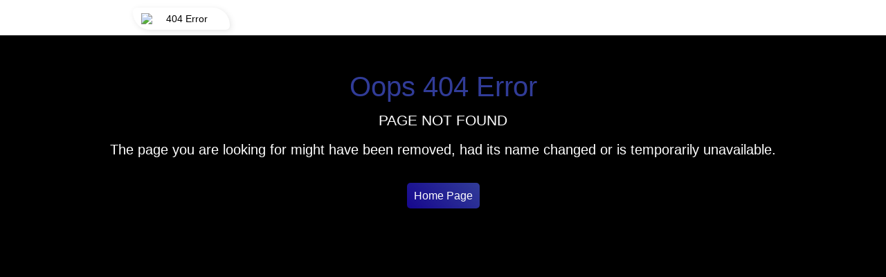

--- FILE ---
content_type: text/css; charset=UTF-8
request_url: https://www.sattaresults.co/_next/static/css/2c7d8f2ef36c06b2.css
body_size: 1211
content:
.page_alCntr__riqD9,.page_resTable__1iapg .page_jodiMTd__fa64K.page_bazL__UL1HH{text-align:center}.page_main__n_kxA{background-color:#000;margin-top:3.2rem;text-align:center;height:100vh}.page_containerMain__1kWPq{float:"none";margin:"auto" "auto" "50px";padding:2rem 0}.page_AppDown__3ecmr{border:1px solid #fcdf95;color:#000;padding:10px 15px;background-color:#f5c549;background-image:linear-gradient(90deg,#c69d29,#ce9f33,#a5731c)!important;font-size:22px;font-weight:700;border-radius:4px;box-shadow:0 1px 6px #222;display:inline-block;margin:15px 0;text-decoration:none}.page_AppDown__3ecmr:hover{box-shadow:2px 3px 3px #fcdf95;color:#fff!important;text-decoration:none}.page_playWin__ibL1y{font-size:22px;color:#f2c256;font-weight:400;font-style:italic}.page_clrBoth__AzSH1{clear:both;height:0;line-height:0;width:100%}.page_border___UDXP.page_mqDv__JE2ry{padding:0}.page_lImg__Tyvug{float:left;margin:3px}.page_abDv__8xOTR{padding-top:15px;padding-bottom:10px}.page_errorLogo__jHK3I{float:left;background:#fff;border-radius:6px 25px;box-shadow:2px 2px 8px rgba(0,0,0,.1);padding:8px 12px;width:140px;height:auto!important;margin-top:-40px;margin-left:15%}.page_refBtn__xpGsr{border:0;background-color:#ff0;color:#000;border-radius:6px;padding:4px 15px;font-size:20px;margin-top:15px;cursor:pointer;text-decoration:none;display:inline-block;line-height:38px}.page_abtHead___QCbY{text-align:center;font-size:28px;color:#ffeb3b;font-weight:400;text-shadow:2px 2px 2px #636161;margin:0 0 10px}.page_download-apk__S1c1K{color:#fff822;font-size:24px;padding:0 15px;margin-bottom:15px;display:inline-block}.page_commonBorder__Jq_xR{border:3px solid #efda9c;margin-bottom:15px}.page_jodiL__rmx4L{float:left;margin-top:-55px;margin-left:5px}.page_jodiR__VrD0G{float:right;margin-top:-55px;margin-right:5px}.page_LrsDV__scIrw{float:left;width:100%;margin-bottom:12px}a.page_teleBtn__jhK63:hover{text-decoration:none}.page_refreshBtn___GBYn{background-color:#ff0;color:#000;font-size:18px;border-radius:10px;position:fixed;bottom:40px;left:20px;padding:10px 15px;text-decoration:none}.page_refreshBtn___GBYn:hover{text-decoration:none}.page_downBtn__kG3PN{background-image:linear-gradient(90deg,#c69d29,#ce9f33,#a5731c)!important;color:#000;font-size:14px;border-radius:10px;position:fixed;bottom:15px;left:10px;padding:4px 6px;font-weight:700;text-decoration:none}.page_downBtn__kG3PN:hover{text-decoration:none;background-color:#37dba8}@keyframes page_open__dqaAU{0%{opacity:0;margin-top:-10px}to{opacity:1;margin-top:0}}.page_acco__vGZmA .page_content__vjN_H{padding:0 0 8px}.page_footer__rRoFU{color:#fff;text-align:center;margin-top:20px;padding-bottom:20px;padding-top:0}.page_footerOuter__x_V37{margin-top:15px}.page_hrR__9CqLz{display:none}.page_footer__rRoFU a{text-decoration:none;color:#fff822;letter-spacing:1px;font-size:16px}.page_footer__rRoFU a:hover{text-decoration:underline}.page_displayK__k_1rX{display:inline-flex;margin:15px 0 0}.page_footerL__4y3UC{font-weight:400;line-height:26px;letter-spacing:2px}.page_lResult__LhMYw{color:#fff;font-size:18px}.page_loader__AzjUI{margin:auto}.page_keywords__0bTWJ{font-size:12px;line-height:18px;font-weight:700;font-style:italic}.page_keywords__0bTWJ a{padding:0 10px;font-size:17px}.page_dmca__k0_Hd a{margin-top:15px;display:inline-block}.page_LiveEntity___XnqN{font-size:45px}.page_sattaM__8im_F{font-weight:400;font-size:18px;text-decoration:underline}.page_dpEntity__jwI_Q{font-size:40px}.page_noDownload__7ws3L{margin-top:20px}.page_noDownload__7ws3L span{font-size:39px;border:1px solid;padding:8px;font-family:arial;font-style:normal;text-shadow:2px 1px 8px red;font-weight:700;color:#fcdf95}.page_LiveResult__DRL4_{font-size:26px;-webkit-user-select:none;-moz-user-select:none;user-select:none;letter-spacing:6px}.page_LiveResult__DRL4_ span{display:inline-block}.page_resTable__1iapg .page_jodiTd__2sNq3{width:210px;border-left:0;border-right:0}.page_resTable__1iapg .page_jodiMTd__fa64K{border-left:0;border-right:0}.page_resTable__1iapg.page_two__cbWqr tr th{font-size:24px}.page_resTable__1iapg.page_two__cbWqr tr td{font-size:24px;background-color:#030}.page_Just__79c6T p.page_ans__Bxokg{padding:0 10px;text-align:justify}.page_row__jVbIZ{margin-right:-15px;margin-left:-15px}.page_descmarT__RCn9t{text-align:center}h1.page_cantH__TvVXX{color:#313c98;font-size:30px}p.page_desc__dnymt{padding:10px;font-size:20px;color:#fff}.page_links__QZSUp{margin-top:36px}a.page_btnback__muieg{font-size:16px;padding:10px;margin:0 5px;background-image:linear-gradient(45deg,#16078e,#313c98);color:#fff;border-radius:5px}.page_carousel-inner__W8bA6>.page_item__Lo_j1>a>img,.page_carousel-inner__W8bA6>.page_item__Lo_j1>img,.page_img-responsive__C5UK5,.page_thumbnail__yAgrn a>img,.page_thumbnail__yAgrn>img{display:block;max-width:100%;height:auto}.page_container__W0L06{padding-right:40px;padding-left:40px;margin-right:auto;margin-left:auto}@media (min-width:992px){.page_colMd6__uMMA0{width:100%;float:left}}

--- FILE ---
content_type: text/css; charset=UTF-8
request_url: https://www.sattaresults.co/_next/static/css/98ef5adb6158ac15.css
body_size: 3500
content:
.mainstyles_wrap__Sgc_m{min-height:100%;height:auto;margin:0 auto;padding:0}.mainstyles_wrap__Sgc_m>.mainstyles_container__EqgQY{padding:0 15px 20px}.mainstyles_mTop__3e6xo{margin-top:10px}.mainstyles_marqbox__rcSCD{background:#030556;color:#00aeef;margin-top:51px;padding-top:7px;padding-bottom:10px}.mainstyles_marqbox__rcSCD p{font-family:roboto;font-size:18px;margin-bottom:0;color:#fff;padding-top:0}.mainstyles_allHead__Z5kR1{background-image:linear-gradient(180deg,#0732a1,#041f65);margin:15px 0 5px}.mainstyles_headboxtop__mwk_X h1{margin-top:30px!important}.mainstyles_allHead__Z5kR1 h1{text-align:center;font-size:23px;color:#fff;font-weight:600;margin:0;padding:9px 0}.mainstyles_TimeResTable__5AulV{background-color:#fff;width:100%;margin:5px 0}.mainstyles_TimeResTr__19fyZ{background-color:#c80606;width:100%}.mainstyles_TimeResTable__5AulV tr th{color:#fff;font-size:18px;padding:10px 0;text-align:center}.mainstyles_TimeResTable__5AulV tr td{padding:8px 0;text-align:center;border:1px solid #c80606;font-size:16px}.mainstyles_Golden__iWatu{color:#2e3192;font-size:22px;margin-bottom:0}.mainstyles_Gno__yJqHN{font-size:22px;color:#281ac4;font-family:oswald;font-weight:bolder;text-shadow:0 3px 3px #777;margin-bottom:0}.mainstyles_containerFluid__0QYB0{padding-right:15px;padding-left:15px;margin-right:auto;margin-left:auto}.mainstyles_padTopBtm__pb2dx{padding:20px 0}.mainstyles_alCntr__EeUQH{text-align:center}.mainstyles_allHead__Z5kR1 h2{text-align:center;font-size:23px;color:#fff;font-weight:600;margin:0;padding:9px 0;text-transform:uppercase}.mainstyles_allHead__Z5kR1 a{color:#fff}.mainstyles_mqTXT__scOl3{font-weight:700;margin-top:10px}.mainstyles_playTxt__wKa5Q{padding:0 10px;font-size:16px;line-height:22px}.mainstyles_result__Cdgri{border-bottom:1px solid #2e7d32!important;padding-bottom:15px;padding-top:15px}.mainstyles_sattaMatka__nkEOI .mainstyles_result__Cdgri h3{text-align:center;color:#000;margin:0;font-size:23px;font-family:roboto;padding:0}.mainstyles_result__Cdgri h4{text-align:center;color:#ba0001;font-weight:600;margin:4px 0;font-size:26px;font-family:roboto}.mainstyles_result__Cdgri p{color:#000;font-size:15px;text-align:center}.mainstyles_row__M_my6.mainstyles_btghMain__TLbNC{background:#fff;padding:10px 0;margin:15px 0 5px}.mainstyles_FreeGame__AaDvT{background-color:#fff!important}.mainstyles_btghMain__TLbNC{background:#041f65;margin-bottom:5px;padding:12px 0}.mainstyles_apk__YoC3L{line-height:32px;font-size:18px;color:#000;text-align:center}.mainstyles_capblink__BKlbv{color:#fff;font-size:16px}.mainstyles_playon1__ISusR{background-color:#a86005;border-radius:60px;box-shadow:2px 4px 5px;padding:10px;display:inline-block;margin:10px 0}.mainstyles_clrBoth__e8raY{clear:both;line-height:0;height:0;width:100%}.mainstyles_row__M_my6{margin-right:-15px;margin-left:-15px}.mainstyles_maiContent__KGLa4{margin-top:25px}.mainstyles_memberMain__Z386_ h2{color:#fff;font-size:20px;text-align:center;margin:0 0 5px;line-height:28px;background:#041f65;padding:6px 5px;border-radius:0;font-weight:600;text-transform:uppercase}.mainstyles_gussF__wisaT{background:#041f65 none repeat scroll 0 0;border:1px solid #2e7d32;border-radius:0;color:#1e123e;font-family:roboto;font-size:18px;font-weight:100;margin:0 0 4px;padding:7px;text-align:center;text-transform:uppercase}.mainstyles_blinkGuess__GJUyB{color:#fff}.mainstyles_singChat__VCu3z{margin:0;padding:0;list-style:none}.mainstyles_chartHead__3_SXR h3{color:#fff;padding:6px 5px;font-size:20px;text-transform:uppercase}.mainstyles_innerBody__iZABP{padding-top:6rem}.mainstyles_container__EqgQY{padding-right:15px;padding-left:15px;margin-right:auto;margin-left:auto}.mainstyles_aboutSec__PaOZa h1{color:#2e3192;font-size:20px;margin-top:0;padding-top:17px;text-align:center}.mainstyles_aboutSec__PaOZa p{color:#222;font-size:14px;margin:auto;padding-bottom:5px;text-align:justify;line-height:1.1}.mainstyles_secHeading__2ooHo{color:#2e3192;font-size:20px;margin-top:0;padding-top:5px;text-align:center;text-shadow:1px 1px 2px #444}.mainstyles_allpageH__nGU_5{text-align:center;font-size:36px;color:#281ac4;font-weight:700}.mainstyles_allpageH2__MqNY6{text-align:start;font-size:36px;color:#000;font-weight:700}.mainstyles_pTop__oBbi5{padding-top:25px}.mainstyles_abtP__9IHEi{color:#000}.mainstyles_abtP2__lThtI{text-align:start;color:#000;font-size:18px}.mainstyles_customCol10__fijkZ{width:83.33%}.mainstyles_offSets__WwtNj{margin-left:8.33333333%}.mainstyles_abtH___E1Sw{color:#d63031;margin-top:20px;margin-bottom:25px;font-size:40px;font-weight:200}.mainstyles_textStyles__tNqDF{text-align:center}.mainstyles_abtP__9IHEi{padding:5px;line-height:24px;font-size:18px;text-align:justify}.mainstyles_InnsubH__ILfnq{font-size:24px;font-weight:700;padding:10px 5px}.mainstyles_starOuter__sScB5{background-color:#ff8f00;padding:5px}.mainstyles_dabbottom__2vWbg{background:#281ac4;color:#fff;padding:8px;cursor:pointer;margin:10px;font-size:20px;border:none}.mainstyles_AppStick__qUjvA{position:fixed;bottom:10px;left:5px}.mainstyles_downloadNow__viUMm{cursor:pointer;font-size:15px;color:#fff;background-color:#030556;padding:7px;border-radius:5px;animation:mainstyles_blink_animation__twA_v 1.2s infinite;background-image:linear-gradient(90deg,#0767b9,#3ab1ed)!important}.mainstyles_starOuter__sScB5 .mainstyles_head__uD3Xk.mainstyles_head2__hDrCk p{background-color:#fff;text-transform:uppercase;margin:4px;padding:10px 0;font-size:20px;border:2px solid #7e3129}.mainstyles_starOuter__sScB5 .mainstyles_head__uD3Xk.mainstyles_head2__hDrCk p a{color:#d70505;display:block}.mainstyles_head2__hDrCk{margin:2px 0 5px}.mainstyles_head__uD3Xk{text-align:center;font-size:35px;color:#ba0001}.mainstyles_head__uD3Xk.mainstyles_head2__hDrCk p{background-color:#a86005;text-transform:uppercase;margin:4px;padding:10px 0;font-size:20px}.mainstyles_head2__hDrCk p a{color:#fff;font-size:18px;display:block}@media (max-width:767px){.mainstyles_innerBody__iZABP{padding-top:30px}.mainstyles_offSets__WwtNj{margin-left:0}.mainstyles_customCol10__fijkZ{width:100%}.mainstyles_sattaMatka__nkEOI{padding:20px 0}.mainstyles_memberMain__Z386_ h2{font-size:16px}.mainstyles_gussF__wisaT{font-size:18px}.mainstyles_TimeResTable__5AulV tr td{padding:8px 0;font-size:14px}.mainstyles_allHead__Z5kR1 h1{font-size:18px}.mainstyles_TimeResTable__5AulV tr th{font-weight:400}.mainstyles_allHead__Z5kR1 h2{font-size:18px;line-height:24px}.mainstyles_result__Cdgri{padding-bottom:10px;padding-top:10px}}@media (min-width:1200px){.mainstyles_container__EqgQY{width:1170px;margin-right:auto;margin-left:auto}}.mainstyles_sattaBg__FWHRQ{background-color:#337ab7;margin:0}.mainstyles_sattaBg__FWHRQ h2{color:#fff;font-size:20px;margin-top:0;padding-top:10px;margin-bottom:0}.mainstyles_textCenter__i_O62{text-align:center}.mainstyles_topHeadTitle__IulHi{margin-top:8rem}.mainstyles_pageTitle__yplqT{font-size:30px;padding:8px 16px;color:#281ac4;text-align:center;font-weight:700}.mainstyles_Title2__rhjNG{font-size:30px}.mainstyles_Title2__rhjNG,.mainstyles_pageTitle2__SSLhN{padding:8px 16px 8px 0;color:#281ac4;text-align:start;font-weight:700}.mainstyles_pageTitle2__SSLhN{font-size:25px}.mainstyles_col__eHQNr{position:relative;min-height:1px;padding-right:15px;padding-left:15px}.mainstyles_guesserSec__OEIFW{padding:10px}.mainstyles_guess__hVQmb{text-align:center;font-size:16px;font-weight:700;color:#000}.mainstyles_adminAkda__2u6KQ{text-align:center;font-size:27px;color:#2e3192;padding:4px;font-weight:700}.mainstyles_adminAkda__2u6KQ a{color:#2e3192}.mainstyles_guessNum__fgCg8{color:#000;font-size:26px}.mainstyles_admin__1CGa6{font-size:14px;line-height:16px;color:#2e3192;padding:2px}.mainstyles_freeBg__xk41z{background:linear-gradient(45deg,#16078e,#313c98);text-align:center;padding:10px 0}.mainstyles_free__Qf8m0{color:#e7f599;font-size:40px}.mainstyles_guessFor__9QWKL{font-size:25px}.mainstyles_guessFor__9QWKL a,p.mainstyles_onlineGame__hFM02 a{color:#fff}.mainstyles_onlineGame__hFM02{font-size:45px;text-shadow:2px 4px 5px #a8a3a3}@media only screen and (max-width:600px){.mainstyles_dpmainbox__vEO0v .mainstyles_marqbox__rcSCD{margin-top:75px}}.mainstyles_pageInner__Bys9A{margin-top:6rem}.mainstyles_chartDescrip__fjXvC{color:#000;font-size:17px;font-family:sans-serif;font-weight:400;padding:8px;text-align:justify}.mainstyles_aboutBox___Cu5E{background:#fff;border:1px solid #281ac4;box-shadow:1px 5px 4px #999;font:18px Roboto,sans-serif;margin-top:70px;padding:30px}.mainstyles_containerBox__4r96k{padding-right:15px;padding-left:15px;margin-right:auto;margin-left:auto}.mainstyles_abtH3__Hwlp6{font-size:18px;color:#000;font-weight:700}.mainstyles_BtnP__OnNO1{text-align:center;font-size:20px;margin:10px 0;background:linear-gradient(90deg,#0767b9,#3ab1ed)!important;padding:10px}@media (min-width:992px){.mainstyles_containerBox__4r96k{width:970px}}.mainstyles_guessHead___SpLK p{font-size:18px;color:#fff}.mainstyles_guessOuter__3jACL{border:2px solid #0078ca;margin:10px}.mainstyles_guessHead___SpLK{border-style:solid;border-color:#0078ca;background:linear-gradient(180deg,#281ac4,#0078ca);color:#000;padding:8px 0}.mainstyles_guessInner__K4_Vj p{color:#0078ca;font-size:16px;line-height:30px}.mainstyles_panelHead__j7_dd{font-size:24px;padding:8px 16px;color:#fff;background-color:#0078ca;text-align:center}.mainstyles_guessInner__K4_Vj{padding:15px 0}.mainstyles_mb__IENIi{margin-bottom:5rem;min-height:400px;margin-top:7rem}@media screen and (min-width:1100px){.mainstyles_marqbox__rcSCD p{padding-top:10px}}body{text-align:center;font-family:Arial,Verdana,sans-serif,Helvetica;font-size:14px}body,html{margin:0;padding:0}html{-ms-text-size-adjust:100%;-webkit-text-size-adjust:100%}table{border-collapse:collapse;border-spacing:0}a{color:#337ab7;text-decoration:none}*{box-sizing:border-box}h1,h2,h3,h4,h5,h6{padding:0;margin-top:20px;margin-bottom:10px}.h3,h3{font-size:24px}.h3,h1,h3{font-family:inherit;font-weight:500}h1{line-height:1.1;color:inherit;margin-bottom:10px}b,strong{font-weight:700}h2{font-family:inherit;font-weight:500;line-height:1.1}hr{margin-top:5px;margin-bottom:5px;border-top:1px solid #eee}summary{padding:4px 0;border-radius:.3em;margin:4px 0;font-size:15px;text-transform:uppercase;display:block}label{display:inline-block;max-width:100%;margin-bottom:5px;font-weight:700}p{margin:0 0 10px}.swiper-button-prev{left:0;border-radius:0 3px 3px 0;-webkit-user-select:none;-moz-user-select:none;user-select:none}.swiper-button-next,.swiper-button-prev{cursor:pointer;position:absolute;top:50%;width:auto;padding:0!important;color:#000;font-weight:700;font-size:20px!important}.swiper-button-next{right:0;border-radius:3px 0 0 3px}.dotContainer{margin-bottom:10px}.dotContainer,.swiper-pagination{text-align:center;padding:15px;background:#e6e6e6}summary{padding:14px 0;cursor:pointer;outline:0;font-weight:700;margin-bottom:0;color:#fff;font-size:16px;background-color:#337ab7}details[open] summary~*{animation:open .5s ease-in-out}.resTable.mFull tr td{width:100%;border-left:0;border-right:0;border-top:0}.resTable .jodiMTd.bazL{text-align:center}.resTable td.currentact{font-weight:700;color:#50ff00}.resTable td{border:1px solid #aeaeae;padding:10px 1px;font-size:18px;letter-spacing:1px;font-style:normal;color:#fff;text-align:center}.resTable{border-collapse:collapse;border-spacing:0;width:100%;margin-top:0}.goChart{font-weight:600;font-size:24px}.page_footertextstyles___F0ap{text-decoration:none;color:#fff;letter-spacing:1px;font-size:16px}.page_footer__bUudV{background-color:#010827;padding:10px;text-align:center;color:#fff}.page_footerL__IpCCj{font-weight:400;line-height:26px;letter-spacing:2px}.page_footer__bUudV a{text-decoration:none;color:#fff;letter-spacing:1px;font-size:16px}.page_sattaM__v6Aq7{font-weight:400;font-size:18px;text-decoration:underline}.page_copyRight__iYy8o a{color:#fff}.page_copyRight__iYy8o{text-align:center;font-size:16px;color:#fff;padding-bottom:5px}.page_dmcaBadge__RN4aH img{width:auto;height:auto!important}.page_footerEnd__qBAjt{margin-top:10px}@media (max-width:767px){.page_sattaMatka__uPXJ9{padding:20px 0}}.page_topNavMain__z8BGT{position:fixed;right:0;left:0;top:0;z-index:1030;background:#fff;box-shadow:1px 1px 5px #00aeef}.page_nav__VJ2mV.page_resNav__8S9gZ{height:60px;width:1170px;margin:auto;display:flex;align-items:center;justify-content:space-between;padding:0 15px;position:relative}.page_resNav__8S9gZ .page_navCheck__WVdE_{display:none}.page_resNav__8S9gZ .page_navHeader__UypIv{display:flex;align-items:center;flex:0 0 auto;order:1}.page_resNav__8S9gZ .page_navHeader__UypIv .page_navTitle__4TLsF{display:flex;align-items:center;padding:0;margin:0}.page_navbarBrand__jbxx_{padding:0;display:flex;align-items:center;line-height:1}.page_dpnavigation___x2Di{background:#fff;border-radius:6px 25px;box-shadow:2px 2px 8px rgba(0,0,0,.1);padding:8px 12px;width:140px;height:auto!important;-o-object-fit:contain;object-fit:contain;margin-top:2rem}.page_navbtn__P8_a8{cursor:pointer;display:none;z-index:1000;order:2;margin-left:auto}.page_navcheck__9rS74{display:block;position:relative}.page_navcheck__9rS74 span{display:block;width:25px;height:3px;background:#fff;margin:5px 0;transition:.3s}.page_resNav__8S9gZ .page_navLinks__6Bny1{display:flex;align-items:center;gap:5px;order:3;margin-left:auto}.page_nav__VJ2mV.page_resNav__8S9gZ .page_navLinks__6Bny1 a{display:inline-block;padding:8px 12px;text-decoration:none;color:#2e3192;font-family:Roboto,sans-serif;font-size:16px;font-weight:600;border-radius:4px;transition:all .3s ease}.page_nav__VJ2mV.page_resNav__8S9gZ .page_navLinks__6Bny1 a:hover{background-color:#f0f0f0;color:#1a1a70}.page_container__aYbiG{padding-right:15px;padding-left:15px;margin-right:auto;margin-left:auto}@media (max-width:1200px){.page_nav__VJ2mV.page_resNav__8S9gZ{width:100%;padding:0 20px}}@media (max-width:991px){.page_nav__VJ2mV.page_resNav__8S9gZ{flex-wrap:wrap}.page_navbtn__P8_a8{display:inline-block!important;position:static;background-color:#2e3192;border:1px solid #2e3192;border-radius:4px;padding:5px;z-index:10;order:2;margin-left:auto;margin-top:-3rem}.page_navbtn__P8_a8 label{display:block;width:26px;height:17px;cursor:pointer;position:relative}.page_nav__VJ2mV.page_resNav__8S9gZ .page_navbtn__P8_a8 label span{display:block;width:25px;height:3px;background:#fff;margin:4px 0;transition:.3s}.page_nav__VJ2mV.page_resNav__8S9gZ .page_navLinks__6Bny1{position:absolute;display:block;width:100%;background-color:#fff;height:auto;max-height:0;overflow:hidden;transition:all .3s ease-in-out;top:50px;left:0;box-shadow:0 4px 8px rgba(0,0,0,.1);border-top:0 solid #eee;order:3;margin-left:0}.page_nav__VJ2mV.page_resNav__8S9gZ .page_navLinks__6Bny1.page_open__uqpd9{max-height:400px;padding:10px 0}.page_navLinks__6Bny1 a{display:block!important;width:100%;border-bottom:1px solid #f0f0f0;padding:12px 20px!important;margin:0;border-radius:0}.page_navLinks__6Bny1 a:last-child{border-bottom:none}}@media (max-width:768px){.page_nav__VJ2mV.page_resNav__8S9gZ{height:55px;padding:0 15px}.page_dpnavigation___x2Di{padding:6px 10px;border-radius:6px 20px;margin-top:0;width:38%}.page_navbtn__P8_a8{right:15px;margin-top:-1rem}}@media (max-width:600px){.page_nav__VJ2mV.page_resNav__8S9gZ{height:50px;padding:0 10px}.page_nav__VJ2mV.page_resNav__8S9gZ .page_navLinks__6Bny1 a{font-size:14px;padding:10px 15px!important}}@media (max-width:400px){.page_navbtn__P8_a8{margin-top:-5rem}}@media (min-width:992px){.page_container__aYbiG{width:970px}}@media (min-width:1200px){.page_container__aYbiG{width:1170px}}

--- FILE ---
content_type: application/javascript; charset=UTF-8
request_url: https://www.sattaresults.co/_next/static/chunks/app/not-found/page-8551fdaed925cbd2.js
body_size: 397
content:
(self.webpackChunk_N_E=self.webpackChunk_N_E||[]).push([[386],{9044:function(_,e,a){Promise.resolve().then(a.t.bind(a,1749,23)),Promise.resolve().then(a.t.bind(a,5250,23)),Promise.resolve().then(a.t.bind(a,6984,23))},6984:function(_){_.exports={alCntr:"page_alCntr__riqD9",resTable:"page_resTable__1iapg",jodiMTd:"page_jodiMTd__fa64K",bazL:"page_bazL__UL1HH",main:"page_main__n_kxA",containerMain:"page_containerMain__1kWPq",AppDown:"page_AppDown__3ecmr",playWin:"page_playWin__ibL1y",clrBoth:"page_clrBoth__AzSH1",border:"page_border___UDXP",mqDv:"page_mqDv__JE2ry",lImg:"page_lImg__Tyvug",abDv:"page_abDv__8xOTR",errorLogo:"page_errorLogo__jHK3I",refBtn:"page_refBtn__xpGsr",abtHead:"page_abtHead___QCbY","download-apk":"page_download-apk__S1c1K",commonBorder:"page_commonBorder__Jq_xR",jodiL:"page_jodiL__rmx4L",jodiR:"page_jodiR__VrD0G",LrsDV:"page_LrsDV__scIrw",teleBtn:"page_teleBtn__jhK63",refreshBtn:"page_refreshBtn___GBYn",downBtn:"page_downBtn__kG3PN",acco:"page_acco__vGZmA",content:"page_content__vjN_H",footer:"page_footer__rRoFU",footerOuter:"page_footerOuter__x_V37",hrR:"page_hrR__9CqLz",displayK:"page_displayK__k_1rX",footerL:"page_footerL__4y3UC",lResult:"page_lResult__LhMYw",loader:"page_loader__AzjUI",keywords:"page_keywords__0bTWJ",dmca:"page_dmca__k0_Hd",LiveEntity:"page_LiveEntity___XnqN",sattaM:"page_sattaM__8im_F",dpEntity:"page_dpEntity__jwI_Q",noDownload:"page_noDownload__7ws3L",LiveResult:"page_LiveResult__DRL4_",jodiTd:"page_jodiTd__2sNq3",two:"page_two__cbWqr",Just:"page_Just__79c6T",ans:"page_ans__Bxokg",row:"page_row__jVbIZ",descmarT:"page_descmarT__RCn9t",cantH:"page_cantH__TvVXX",desc:"page_desc__dnymt",links:"page_links__QZSUp",btnback:"page_btnback__muieg","img-responsive":"page_img-responsive__C5UK5",thumbnail:"page_thumbnail__yAgrn","carousel-inner":"page_carousel-inner__W8bA6",item:"page_item__Lo_j1",container:"page_container__W0L06",colMd6:"page_colMd6__uMMA0",open:"page_open__dqaAU"}}},function(_){_.O(0,[250,749,971,69,744],function(){return _(_.s=9044)}),_N_E=_.O()}]);

--- FILE ---
content_type: application/javascript; charset=UTF-8
request_url: https://www.sattaresults.co/_next/static/chunks/app/layout-48fb7309531c46e6.js
body_size: 3520
content:
(self.webpackChunk_N_E=self.webpackChunk_N_E||[]).push([[185],{6533:function(e,t,a){Promise.resolve().then(a.t.bind(a,5935,23)),Promise.resolve().then(a.bind(a,121)),Promise.resolve().then(a.t.bind(a,8917,23)),Promise.resolve().then(a.t.bind(a,3385,23)),Promise.resolve().then(a.bind(a,2776)),Promise.resolve().then(a.bind(a,9302)),Promise.resolve().then(a.bind(a,5478))},121:function(e,t,a){"use strict";a.r(t),a.d(t,{default:function(){return l}});var s=a(3827),n=a(7907),i=a(4090);function l(e){let{children:t}=e,a=(0,n.useSearchParams)(),l=(0,n.useRouter)();return(0,i.useEffect)(()=>{a.get("_rsc")&&l.replace("/not-found")},[a]),(0,s.jsx)(s.Fragment,{children:t})}},2776:function(e,t,a){"use strict";a.r(t),a.d(t,{default:function(){return d}});var s=a(3827),n=a(7907);a(4090),a(3385);var i=a(8917),l=a.n(i),r=a(7036),_=a.n(r),o=a(8792),c=()=>(0,s.jsx)("div",{className:_().sattaMatka,children:(0,s.jsx)("footer",{className:_().footer,children:(0,s.jsxs)("div",{className:l().container,children:[(0,s.jsxs)("div",{children:[(0,s.jsx)(o.default,{href:"/faq",title:"FAQ",children:"FAQ's"})," |",(0,s.jsx)(o.default,{href:"/terms-condition",title:"Terms & Conditions",children:" Terms & Conditions "})," |"," ",(0,s.jsx)(o.default,{href:"/disclaimer",title:"Disclaimer",children:" Disclaimer   "})," |"," ",(0,s.jsx)(o.default,{href:"/testimonials",title:"Feedback",children:"Feedback"})," |"," ",(0,s.jsx)(o.default,{href:"/panel-chart/15/kalyan",title:"Kalyan",children:"Kalyan"})," |"," ",(0,s.jsx)(o.default,{href:"/panel-chart/13/milan-day",title:"milan day",children:"Milan day"})," ","|",(0,s.jsxs)(o.default,{href:"/starline-panel-chart/2/milan-starline",title:"Milan Starline",children:[" ","Milan Starline"," "]})," ","|",(0,s.jsxs)(o.default,{href:"/starline-panel-chart/1/kalyan-starline",title:"kalyan-starline",children:[" ","Kalyan Satarline"]})," ","|"," ",(0,s.jsx)(o.default,{href:"/starline-panel-chart/3/dubai-starline",title:"dubai-starline",children:"Dubai Starline"})," ","|"," ",(0,s.jsx)(o.default,{href:"/jodi-chart-list",title:"jodi chart",children:"Jodi Chart List"})," ","|"," ",(0,s.jsx)(o.default,{href:"/panel-chart-list",title:"panel chart",children:"Panel Chart List"})," ","|"," ",(0,s.jsx)(o.default,{href:"/king-jodi-chart-list",title:"king jodi chart",children:"King Jodi Chart List"}),"| ",(0,s.jsx)(o.default,{href:"/starline-chart-list",children:"Starline Chart List"}),"  |",(0,s.jsxs)(o.default,{href:"/weekly-chart",title:"Weekly Chart",children:["Weekly Chart"," "]})," ","| ",(0,s.jsx)(o.default,{href:"/khatris-favourite-panna-chart",children:"Ratan Ank22"})," |",(0,s.jsx)(o.default,{href:"/blogs-list/220-patti-chart/686e1798d06a80fc1a7b4822",children:" 220 Patti "}),"| ",(0,s.jsx)(o.default,{href:"/blogs-list/sp-dp-tp-panna-chart/686d0323a701baf4211792b7",title:" sp dp tp pana",children:"sp dp tp pana"})]}),(0,s.jsx)("div",{className:_().footerEnd,children:(0,s.jsxs)("p",{className:_().footerEnd,children:["\xa9 2025"," ",(0,s.jsx)(o.default,{href:"https://www.sattaresults.co/",style:{color:"#fff"},title:"Satta Results",children:"Satta Results"})]})})]})})});function d(){let e=(0,n.usePathname)();return"/404"===e||"/not-found"===e?null:(0,s.jsx)(c,{})}},9302:function(e,t,a){"use strict";a.r(t),a.d(t,{default:function(){return c}});var s=a(3827),n=a(7907),i=a(4090),l=a(8792),r=a(3763),_=a.n(r),o=()=>{let[e,t]=(0,i.useState)(!1),[a,n]=(0,i.useState)(!1);(0,i.useEffect)(()=>{let e=()=>{n(window.innerWidth<=991)};return e(),window.addEventListener("resize",e),()=>{window.removeEventListener("resize",e)}},[]);let r=()=>{t(!1)};return(0,i.useEffect)(()=>{let a=a=>{!a.target.closest(".".concat(_().resNav))&&e&&t(!1)};return e&&document.addEventListener("click",a),()=>{document.removeEventListener("click",a)}},[e]),(0,s.jsx)("div",{className:_().topNavMain,children:(0,s.jsx)("div",{className:_().container,children:(0,s.jsxs)("nav",{className:"".concat(_().nav," ").concat(_().resNav),children:[(0,s.jsx)("div",{className:_().navHeader,children:(0,s.jsx)("div",{className:_().navTitle,children:(0,s.jsx)(l.default,{className:_().navbarBrand,href:"/",children:(0,s.jsx)("img",{width:a?120:150,height:100,className:_().dpnavigation,alt:"Satta Results",title:"Satta Results",src:"/asserts/images/logo.png",sizes:"(max-width: 991px) 120px, 150px"})})})}),a&&(0,s.jsx)("div",{className:_().navbtn,onClick:()=>{t(!e)},children:(0,s.jsxs)("label",{htmlFor:"navcheck",className:_().navcheck,children:[(0,s.jsx)("span",{}),(0,s.jsx)("span",{}),(0,s.jsx)("span",{})]})}),(0,s.jsxs)("div",{className:"".concat(_().navLinks," ").concat(e?_().open:""),children:[(0,s.jsx)(l.default,{href:"/",title:"Home",onClick:r,children:"Home"}),(0,s.jsx)(l.default,{href:"/about",title:"About",onClick:r,children:"About"}),(0,s.jsx)(l.default,{href:"/blogs/page/1",onClick:r,title:"Blogs",children:"Blogs"}),(0,s.jsx)(l.default,{href:"/guessing-forum",onClick:r,title:"Guessing Forum",children:"Guessing Forum"}),(0,s.jsx)(l.default,{href:"/contact",onClick:r,title:"Contact",children:"Contact"}),(0,s.jsx)(l.default,{href:"/privacy-policy",onClick:r,title:"Privacy Policy",children:"Privacy Policy"})]})]})})})};function c(){let e=(0,n.usePathname)();return"/404"===e||"/not-found"===e?null:(0,s.jsx)(o,{})}},5478:function(e,t,a){"use strict";a.r(t),a.d(t,{default:function(){return r}});var s=a(3827);a(4090);var n=a(7907);let i={"@context":"https://schema.org","@type":"NewsArticle",mainEntityOfPage:{"@type":"WebPage","@id":"https://www.sattaresults.co/"},headline:"Satta Results, Indian Satta Matka Result, 220 Patti, Indian Matka",description:"Satta Results - Check latest Indian Satta Matka Result, 220Patti, Matka Charts, Matka Guessing, King Bazar, Starline, kalyan Matka Tips at sattaresuts.co.",author:{"@type":"Organization",name:"Satta Results"},publisher:{"@type":"Organization",name:"Satta Results",logo:{"@type":"ImageObject",url:"https://www.sattaresults.co/_next/image?url=%2Fasserts%2Fimages%2Flogo.png&w=384&q=75"}}},l={"@context":"https://schema.org/","@type":"FAQPage",mainEntity:[{"@type":"Question",name:"What are Satta results?",acceptedAnswer:{"@type":"Answer",text:"Satta results are the outcomes of the Satta Matka game, where numbers are drawn to determine the winning combinations. These results are announced at specific times and are used to decide the winners of the game"}},{"@type":"Question",name:"Where can I check the latest Satta results?",acceptedAnswer:{"@type":"Answer",text:"You can check the latest Satta results on various dedicated websites, apps, and platforms that provide real-time updates. Some popular sources include Satta Matka sites, sattaresults.co , Dpboss, and other online resources."}},{"@type":"Question",name:"How can I verify the accuracy of Satta results?",acceptedAnswer:{"@type":"Answer",text:"To verify the accuracy of Satta results, you should cross-check the results from multiple reputable sources. Reliable websites and platforms provide accurate and consistent results."}},{"@type":"Question",name:"What is the difference between Satta results and Satta charts?",acceptedAnswer:{"@type":"Answer",text:"Satta results are the actual winning numbers for a particular draw, while Satta charts are records of past results that players use to analyze patterns and make predictions for future draws."}},{"@type":"Question",name:"Are Satta results the same for all markets?",acceptedAnswer:{"@type":"Answer",text:"No, Satta results differ for each market. Every market has its own draw and set of winning numbers, so its important to check the results for the specific market you are participating in."}}]};var r=()=>{let e=(0,n.usePathname)();return e.startsWith("/faq")||e.startsWith("/not-found")?null:(0,s.jsxs)(s.Fragment,{children:[(0,s.jsx)("script",{type:"application/ld+json",dangerouslySetInnerHTML:{__html:JSON.stringify(i)}}),(0,s.jsx)("script",{type:"application/ld+json",dangerouslySetInnerHTML:{__html:JSON.stringify(l)}})]})}},3385:function(){},8917:function(e){e.exports={wrap:"mainstyles_wrap__Sgc_m",container:"mainstyles_container__EqgQY",clrBoth:"mainstyles_clrBoth__e8raY",mTop:"mainstyles_mTop__3e6xo",marqbox:"mainstyles_marqbox__rcSCD",allHead:"mainstyles_allHead__Z5kR1",headboxtop:"mainstyles_headboxtop__mwk_X",TimeResTable:"mainstyles_TimeResTable__5AulV",TimeResTr:"mainstyles_TimeResTr__19fyZ",Golden:"mainstyles_Golden__iWatu",Gno:"mainstyles_Gno__yJqHN",containerFluid:"mainstyles_containerFluid__0QYB0",padTopBtm:"mainstyles_padTopBtm__pb2dx",alCntr:"mainstyles_alCntr__EeUQH",mqTXT:"mainstyles_mqTXT__scOl3",playTxt:"mainstyles_playTxt__wKa5Q",result:"mainstyles_result__Cdgri",sattaMatka:"mainstyles_sattaMatka__nkEOI",row:"mainstyles_row__M_my6",btghMain:"mainstyles_btghMain__TLbNC",FreeGame:"mainstyles_FreeGame__AaDvT",apk:"mainstyles_apk__YoC3L",capblink:"mainstyles_capblink__BKlbv",playon1:"mainstyles_playon1__ISusR",maiContent:"mainstyles_maiContent__KGLa4",memberMain:"mainstyles_memberMain__Z386_",gussF:"mainstyles_gussF__wisaT",blinkGuess:"mainstyles_blinkGuess__GJUyB",singChat:"mainstyles_singChat__VCu3z",chartHead:"mainstyles_chartHead__3_SXR",innerBody:"mainstyles_innerBody__iZABP",aboutSec:"mainstyles_aboutSec__PaOZa",secHeading:"mainstyles_secHeading__2ooHo",allpageH:"mainstyles_allpageH__nGU_5",allpageH2:"mainstyles_allpageH2__MqNY6",pTop:"mainstyles_pTop__oBbi5",abtP:"mainstyles_abtP__9IHEi",abtP2:"mainstyles_abtP2__lThtI",customCol10:"mainstyles_customCol10__fijkZ",offSets:"mainstyles_offSets__WwtNj",abtH:"mainstyles_abtH___E1Sw",textStyles:"mainstyles_textStyles__tNqDF",InnsubH:"mainstyles_InnsubH__ILfnq",starOuter:"mainstyles_starOuter__sScB5",dabbottom:"mainstyles_dabbottom__2vWbg",AppStick:"mainstyles_AppStick__qUjvA",downloadNow:"mainstyles_downloadNow__viUMm",blink_animation:"mainstyles_blink_animation__twA_v",head:"mainstyles_head__uD3Xk",head2:"mainstyles_head2__hDrCk",sattaBg:"mainstyles_sattaBg__FWHRQ",textCenter:"mainstyles_textCenter__i_O62",topHeadTitle:"mainstyles_topHeadTitle__IulHi",pageTitle:"mainstyles_pageTitle__yplqT",Title2:"mainstyles_Title2__rhjNG",pageTitle2:"mainstyles_pageTitle2__SSLhN",col:"mainstyles_col__eHQNr",guesserSec:"mainstyles_guesserSec__OEIFW",guess:"mainstyles_guess__hVQmb",adminAkda:"mainstyles_adminAkda__2u6KQ",guessNum:"mainstyles_guessNum__fgCg8",admin:"mainstyles_admin__1CGa6",freeBg:"mainstyles_freeBg__xk41z",free:"mainstyles_free__Qf8m0",guessFor:"mainstyles_guessFor__9QWKL",onlineGame:"mainstyles_onlineGame__hFM02",dpmainbox:"mainstyles_dpmainbox__vEO0v",pageInner:"mainstyles_pageInner__Bys9A",chartDescrip:"mainstyles_chartDescrip__fjXvC",aboutBox:"mainstyles_aboutBox___Cu5E",containerBox:"mainstyles_containerBox__4r96k",abtH3:"mainstyles_abtH3__Hwlp6",BtnP:"mainstyles_BtnP__OnNO1",guessHead:"mainstyles_guessHead___SpLK",guessInner:"mainstyles_guessInner__K4_Vj",guessOuter:"mainstyles_guessOuter__3jACL",panelHead:"mainstyles_panelHead__j7_dd",mb:"mainstyles_mb__IENIi"}},7036:function(e){e.exports={footertextstyles:"page_footertextstyles___F0ap",footer:"page_footer__bUudV",footerL:"page_footerL__IpCCj",sattaM:"page_sattaM__v6Aq7",copyRight:"page_copyRight__iYy8o",dmcaBadge:"page_dmcaBadge__RN4aH",footerEnd:"page_footerEnd__qBAjt",sattaMatka:"page_sattaMatka__uPXJ9"}},3763:function(e){e.exports={topNavMain:"page_topNavMain__z8BGT",nav:"page_nav__VJ2mV",resNav:"page_resNav__8S9gZ",navCheck:"page_navCheck__WVdE_",navHeader:"page_navHeader__UypIv",navTitle:"page_navTitle__4TLsF",navbarBrand:"page_navbarBrand__jbxx_",dpnavigation:"page_dpnavigation___x2Di",navbtn:"page_navbtn__P8_a8",navcheck:"page_navcheck__9rS74",navLinks:"page_navLinks__6Bny1",container:"page_container__aYbiG",open:"page_open__uqpd9"}}},function(e){e.O(0,[250,829,971,69,744],function(){return e(e.s=6533)}),_N_E=e.O()}]);